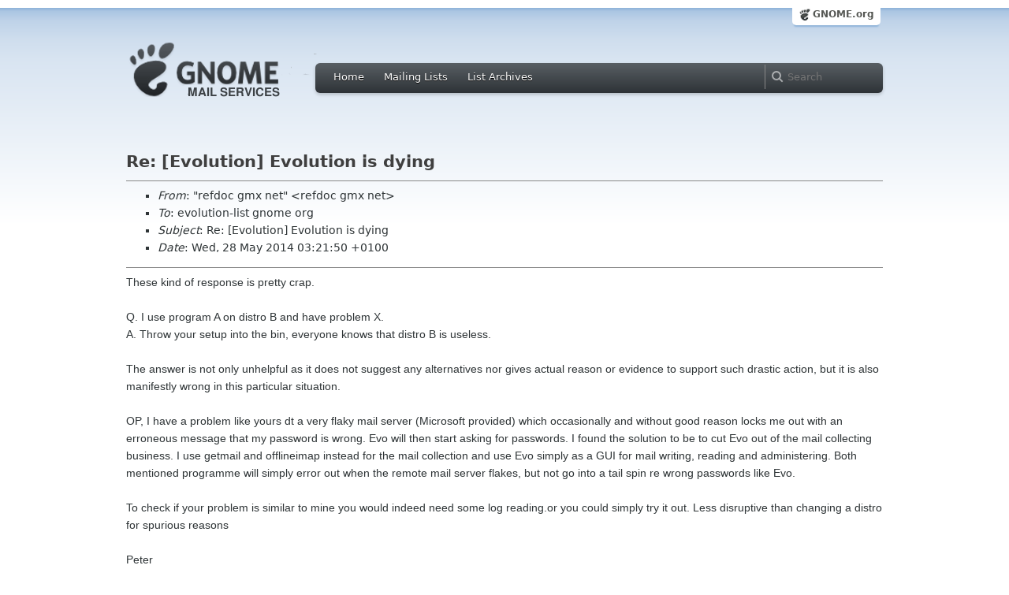

--- FILE ---
content_type: text/html
request_url: https://mail.gnome.org/archives/evolution-list/2014-May/msg00133.html
body_size: 3748
content:
<!-- MHonArc v2.6.16 -->
<!--X-Subject: Re: [Evolution] Evolution is dying -->
<!--X-From-R13: "ersqbpNtzk.arg" <ersqbpNtzk.arg> -->
<!--X-Date: Wed, 28 May 2014 02:22:16 +0000 (UTC) -->
<!--X-Message-Id: 0M1msU&#45;1Wagjy0Lta&#45;00tgdf@mail.gmx.com -->
<!--X-Content-Type: multipart/alternative -->
<!--X-Head-End-->
<html xmlns="http://www.w3.org/1999/xhtml">
<head>
  <link href="/css/layout.css" rel="stylesheet" type="text/css" media="screen">
  <link href="/css/style.css" rel="stylesheet" type="text/css" media="all">
  <link href="/css/archive.css" rel="stylesheet" type="text/css" media="all">
  <link rel="icon" type="image/png" href="http://www.gnome.org/img/logo/foot-16.png">
  <link rel="SHORTCUT ICON" type="image/png" href="http://www.gnome.org/img/logo/foot-16.png">
  <LINK REV="made" HREF="mailto:refdoc gmx net">
  <title>Re: [Evolution] Evolution is dying</title>
</head>

<body>
  <!-- site header_archive -->
  <div id="page_archive">
  
   <div id="global_domain_bar_archive">
    <div class="maxwidth">
     <div class="tab">
      <a class="root" href="https://www.gnome.org/">GNOME.org</a>
     </div>
    </div>
   </div>
   
       <div id="header_archive">
	    <div id="logo_bar" class="container_12">
	 <div id="logo" class="grid_3">
          <a title="Go to home page" href="https://mail.gnome.org/"><img src="https://static.gnome.org/css/gnome-mail.png" alt="GNOME: Mail Services" /></a>
	 </div>

	  <div id="top_bar_archive" class="grid_9">
	   <div class="left">
		  <div class="menu-globalnav-container">
		    <ul id="menu-globalnav" class="menu">
		      <li id="menu-item-1039" class=
		      "menu-item menu-item-type-post_type menu-item-object-page menu-item-1039">
		      <a href="https://mail.gnome.org/">Home</a></li>

		      <li id="menu-item-1037" class=
		      "menu-item menu-item-type-post_type menu-item-object-page menu-item-1037">
		      <a href="https://mail.gnome.org/mailman/listinfo/">Mailing Lists</a></li>

		      <li id="menu-item-1040" class=
		      "menu-item menu-item-type-post_type menu-item-object-page menu-item-1040">
		      <a href="https://mail.gnome.org/archives/">List Archives</a></li>
		    </ul>
		  </div>
		</div>

		<div class="right">
                  <form role="search" method="get" id="searchform" action="https://cse.google.com/cse">
                    <div>
                      <input type="hidden" name="cx" value="013743514357734452612:cqmzna8qgms">
                      <label class="hidden">Search</label> <input type="text" name="q" maxlength="255" size="15" class="searchTerms" placeholder="Search" />
                    </div>
                  </form>
		</div>
	      </div> <!--end of top_bar_archive-->
	      
	    </div> <!-- end of logo_bar -->
	    </div> <!-- end of #header -->

	  </div>
	<!-- end site header -->

  <div id="body_archive_list" class="body">

<!--X-Body-Begin-->
<!--X-User-Header-->
<!--X-User-Header-End-->
<!--X-TopPNI-->
&nbsp;

<!--X-TopPNI-End-->
<!--X-MsgBody-->
<!--X-Subject-Header-Begin-->
<h1>Re: [Evolution] Evolution is dying</h1>
<hr>
<!--X-Subject-Header-End-->
<!--X-Head-of-Message-->
<ul>
<li><em>From</em>: &quot;refdoc gmx net&quot; &lt;refdoc gmx net&gt;</li>
<li><em>To</em>: evolution-list gnome org</li>
<li><em>Subject</em>: Re: [Evolution] Evolution is dying</li>
<li><em>Date</em>: Wed, 28 May 2014 03:21:50 +0100</li>
</ul>
<!--X-Head-of-Message-End-->
<!--X-Head-Body-Sep-Begin-->
<hr>
<!--X-Head-Body-Sep-End-->
<!--X-Body-of-Message-->
<span style="font-family: Arial;">These kind of response is pretty crap. <br><br>Q. I use program A on distro B and have problem X.<br>A. Throw your setup into the bin, everyone knows that distro B is useless.<br><br>The answer is not only unhelpful as it does not suggest any alternatives nor gives actual reason or evidence to support such drastic action, but it is also manifestly wrong in this particular situation. <br><br>OP, I have a problem like yours dt a very flaky mail server (Microsoft provided) which occasionally and without good reason locks me out with an erroneous message that my password is wrong. Evo will then start asking for passwords. I found the solution to be to cut Evo out of the mail collecting business. I use getmail and offlineimap instead for the mail collection and use Evo simply as a GUI for mail writing, reading and administering. Both mentioned programme will simply error out when the remote mail server flakes, but not go into a tail spin re wrong passwords like Evo.<br><br>To check if your problem is similar to mine you would indeed need some log reading.or you could simply try it out. Less disruptive than changing a distro for spurious reasons<br><br>Peter<br><br>----- Reply message -----<br>From: &quot;Adam Tauno Williams&quot; &lt;awilliam whitemice org&gt;<br>To: &lt;evolution-list gnome org&gt;<br>Subject: [Evolution] Evolution is dying<br>Date: Tue, May 27, 2014 21:06<br><br></span><br>On Tue, 2014-05-27 at 14:47 -0500, Jimmy Montague wrote:<br>&gt; Hi all. Maybe I&#39;m in the wrong place because my machine runs Ubuntu.<br>&gt; But I did install evolution as my default mailer, and I gotta say I fell<br>&gt; in love with it right away.<br>&gt; Now, a week later, I booted evolution this morning and found that it<br>&gt; doesn&#39;t remember any of my email passwords. I remembered them fine just<br>&gt; yesterday but not this morning. I had to enter a dozen passwords into<br>&gt; evolution one at a time, as it demanded them from me. I didn&#39;t mind that<br>&gt; so much but, when it checked my mail again, an hour later, it wanted all<br>&gt; the passwords AGAIN.<br>&gt; I can&#39;t live like that. What can I do to fix it?<br><br>Short answer or long?<br><br>Short answer: Use a stable distribution. &nbsp;GNOME is broken on Ubuntu,<br>they perform no QC and change things willy-nilly.<br><br>Long answer: &nbsp;you are probably having under-the-covers NetworkManager<br>and GNOME key-ring issues. &nbsp;See the short answer. &nbsp;But check your<br>diagnostic longs and see if there are any related errors. &nbsp;It might be<br>that will tell you something useful.<br><br>I use Evolution 7 days a week all day - I do not see these kinds of<br>issues.<br><br>-- <br>Adam Tauno Williams &lt;mailto:awilliam whitemice org&gt; GPG D95ED383<br>Systems Administrator, Python Developer, LPI / NCLA<br><br>_______________________________________________<br>evolution-list mailing list<br>evolution-list gnome org<br>To change your list options or unsubscribe, visit ...<br>https://mail.gnome.org/mailman/listinfo/evolution-list<br>
<!--X-Body-of-Message-End-->
<!--X-MsgBody-End-->
<!--X-Follow-Ups-->
<hr>
<ul><li><strong>Follow-Ups</strong>:
<ul>
<li><strong><a name="00134" href="msg00134.html">Re: [Evolution] Evolution is dying</a></strong>
<ul><li><em>From:</em> Bart</li></ul></li>
<li><strong><a name="00139" href="msg00139.html">Re: [Evolution] Evolution is dying</a></strong>
<ul><li><em>From:</em> Adam Tauno Williams</li></ul></li>
</ul></li></ul>
<!--X-Follow-Ups-End-->
<!--X-References-->
<!--X-References-End-->
<!--X-BotPNI-->
<HR>
[<a href="msg00132.html">Date Prev</a>][<a href="msg00134.html">Date Next</a>] &nbsp; [<a href="msg00129.html">Thread Prev</a>][<a href="msg00134.html">Thread Next</a>] &nbsp; 
[<A HREF="thread.html#00133">Thread Index</A>]
[<A HREF="date.html#00133">Date Index</A>]
[<A HREF="author.html#00133">Author Index</A>]

<!--X-BotPNI-End-->
<!--X-User-Footer-->
<!--X-User-Footer-End-->
</div> <!-- end of div.body -->

  <div id="footer_community"></div>

  <div id="footer_grass"></div>

  <div id="footer">
    <div class="container_12" id="container_12">
      <div class="links grid_9">
        <div class="menu-footer-container">
          <ul id="menu-footer" class="menu">
            <li id="menu-item-1048" class=
            "menu-item menu-item-type-custom menu-item-object-custom current-menu-item current_page_item menu-item-1048">
            <a href="http://www.gnome.org">The GNOME Project</a>

              <ul class="sub-menu">
                <li id="menu-item-1049" class=
                "menu-item menu-item-type-post_type menu-item-object-page menu-item-1049">
                <a href="https://www.gnome.org/about/">About Us</a></li>

                <li id="menu-item-1050" class=
                "menu-item menu-item-type-post_type menu-item-object-page menu-item-1050">
                <a href="https://www.gnome.org/get-involved/">Get Involved</a></li>

                <li id="menu-item-1051" class=
                "menu-item menu-item-type-post_type menu-item-object-page menu-item-1051">
                <a href="https://www.gnome.org/teams/">Teams</a></li>

                <li id="menu-item-1053" class=
                "menu-item menu-item-type-post_type menu-item-object-page menu-item-1053">
                <a href="https://www.gnome.org/support-gnome/">Support GNOME</a></li>

                <li id="menu-item-1054" class=
                "menu-item menu-item-type-post_type menu-item-object-page menu-item-1054">
                <a href="https://www.gnome.org/contact/">Contact Us</a></li>

                <li id="menu-item-2246" class=
                "menu-item menu-item-type-post_type menu-item-object-page menu-item-2246">
                <a href="https://www.gnome.org/foundation/">The GNOME Foundation</a></li>
              </ul>
            </li>

            <li id="menu-item-1047" class=
            "menu-item menu-item-type-custom menu-item-object-custom menu-item-1047">
              <a href="#">Resources</a>

              <ul class="sub-menu">
                <li id="menu-item-1055" class=
                "menu-item menu-item-type-custom menu-item-object-custom menu-item-1055">
                <a href="https://developer.gnome.org">Developer Center</a></li>

                <li id="menu-item-1056" class=
                "menu-item menu-item-type-custom menu-item-object-custom menu-item-1056">
                <a href="https://help.gnome.org">Documentation</a></li>

                <li id="menu-item-1057" class=
                "menu-item menu-item-type-custom menu-item-object-custom menu-item-1057">
                <a href="https://wiki.gnome.org">Wiki</a></li>

                <li id="menu-item-1058" class=
                "menu-item menu-item-type-custom menu-item-object-custom menu-item-1058">
                <a href="https://mail.gnome.org/mailman/listinfo">Mailing Lists</a></li>

                <li id="menu-item-1059" class=
                "menu-item menu-item-type-custom menu-item-object-custom menu-item-1059">
                <a href="https://wiki.gnome.org/GnomeIrcChannels">IRC Channels</a></li>

                <li id="menu-item-1060" class=
                "menu-item menu-item-type-custom menu-item-object-custom menu-item-1060">
                <a href="https://bugzilla.gnome.org/">Bug Tracker</a></li>

                <li id="menu-item-1061" class=
                "menu-item menu-item-type-custom menu-item-object-custom menu-item-1061">
                <a href="https://git.gnome.org/browse/">Development Code</a></li>

                <li id="menu-item-1062" class=
                "menu-item menu-item-type-custom menu-item-object-custom menu-item-1062">
                <a href="https://wiki.gnome.org/Jhbuild">Build Tool</a></li>
              </ul>
            </li>

            <li id="menu-item-1046" class=
            "menu-item menu-item-type-custom menu-item-object-custom menu-item-1046">
              <a href="https://www.gnome.org/news">News</a>

              <ul class="sub-menu">
                <li id="menu-item-1063" class=
                "menu-item menu-item-type-post_type menu-item-object-page menu-item-1063">
                <a href="https://www.gnome.org/press/">Press Releases</a></li>

                <li id="menu-item-1064" class=
                "menu-item menu-item-type-custom menu-item-object-custom menu-item-1064">
                <a href="https://www.gnome.org/start/stable">Latest Release</a></li>

                <li id="menu-item-1065" class=
                "menu-item menu-item-type-custom menu-item-object-custom menu-item-1065">
                <a href="https://planet.gnome.org">Planet GNOME</a></li>

                <li id="menu-item-1067" class=
                "menu-item menu-item-type-custom menu-item-object-custom menu-item-1067">
                <a href="https://news.gnome.org">Development News</a></li>

                <li id="menu-item-1068" class=
                "menu-item menu-item-type-custom menu-item-object-custom menu-item-1068">
                <a href="https://identi.ca/gnome">Identi.ca</a></li>

                <li id="menu-item-1069" class=
                "menu-item menu-item-type-custom menu-item-object-custom menu-item-1069">
                <a href="https://twitter.com/gnome">Twitter</a></li>
              </ul>
            </li>
          </ul>
        </div>
      </div>

      <div id="footnotes" class="grid_9">
       <p> Copyright &copy; 2005 - 2013 <a href="https://www.gnome.org/"><strong>The GNOME Project</strong></a>.<br />
       <small><a href="http://validator.w3.org/check/referer">Optimised</a> for <a href=
        "http://www.w3.org/">standards</a>. Hosted by <a href=
        "http://www.redhat.com/">Red Hat</a>.
        Powered by <a href="http://www.list.org/">MailMan</a>, <a href="http://www.python.org/">Python</a> and <a href="http://www.gnu.org/">GNU</a>.</small></p>
      </div>
    </div>
  </div>

</body>
</html>


--- FILE ---
content_type: text/css
request_url: https://mail.gnome.org/css/style.css
body_size: 890
content:
/**
 * Styles that are not a part of page layout.
 *
 * For example:
 *  Fonts
 *  Sizes
 *  Decoration
 *  Separators
 */
body {
  margin: 0; 
  padding: 0;
}

div#content a {
	color: #3465a4;
	border-bottom: 1px #888;
	text-decoration: none;
}

div#content a:hover {
	text-decoration: underline;
}


h1.first {
  margin-top: 0;
  padding-top: 0;
}

h2, h3, h4, h5, h6 {
  color: #3f3f3f;
}

h1 {
  font-size: 1.4em;
}

h2 {
    font-size: 25px;
}

h3, dt {
    font-size: 21px;
    margin: 0.4em 0 0.5em;
    color: #2E3436;
}

p, dd, .action_box, ul, ol {
    margin: 0.4em 0 1em;
}

/*  lists  */
.list {
  margin-top:.5em;
}
.list tr td {
  padding:.2em;
  text-align:left;
}
.list td label {
  border-bottom:1px dashed #999;
  font-weight:normal;
}
.list th {
  background: #ccf;
  border: 1px solid #000;
  font-weight: bold;
  padding: 2px;
}
.list th a {
  display: block;
  padding:.2em 1.2em .2em .2em;
  text-align: left;
}
.list th a:hover {
  background-color: #fff;
}
.row1 {
  background-color: #eee;
}
.row2 {
  background-color: #ddd;
}
.row1:hover, .row2:hover {
  background-color: #fff;
}

.record th {
  text-align: right;
}

/* styling page content */

h1 {
	font-size: 1.5em;
	color: #3f3f3f;
}

/* styling form widgets like bugzilla.gnome.org */
input,textarea {
 border: 1px solid #6f6f6f;
/* background: #dddddd; */
}

input.login_small {
 border-style: none;
}

input:focus,textarea:focus {
  background-color: #f7f2d0;
  color: #000000;
}

/* select {
 border: groove
} */

option {
 border: 0px none #ffffff;
}

input[type=radio] {
  margin-left: 1em;
}

/* footer */

#footer {
    background: none repeat scroll 0 0 #D3D7CF;
    clear: left;
    color: #555753;
    padding: 14px 0 195px;
    margin-bottom: 0;
}

#footer {
    font-size: 12px;
    line-height: 1.4em;
}

#footer ul {
    list-style: none outside none;
    margin: 0;
    padding: 0;
}

#footer li {
	display: inline;
	padding: 0 0;
}

#footer a {
	color: #3465a4;
	text-decoration: none;
}

#footer #footnotes small {
	font-size: 88%;
}
#footer div.links div a:hover{
    display: block;
    text-decoration: underline;
}
h1 {
 margin: auto; 
 width: 960px;
}

h2 {
    font-size: 25px;
}
h3, dt {
    font-size: 21px;
    margin: 0.4em 0 0.5em;
    color: #2E3436;
}
dt {
    color: #E36615;
}
dt a:hover {
    color: #fa7721;    
}
h4 {
    font-size: 16px;
    color: #ce5c00;
}
h5 {
    font-size: 14px;
}
h6 {
    font-size: 12px;
}
ol {
    list-style:decimal;
}
ul {
    list-style:square;
}

dl,dt,h2,h3,h4,h5,h6,pre,table,address,fieldset {
    margin: 0.8em 0 0.4em;
}
p, dd, .action_box, ul, ol {
    margin: 0.4em 0 1em;
}
code {
    background: #ececec;
    background: rgba(0,0,0,0.1);
    padding: 1px;
}

